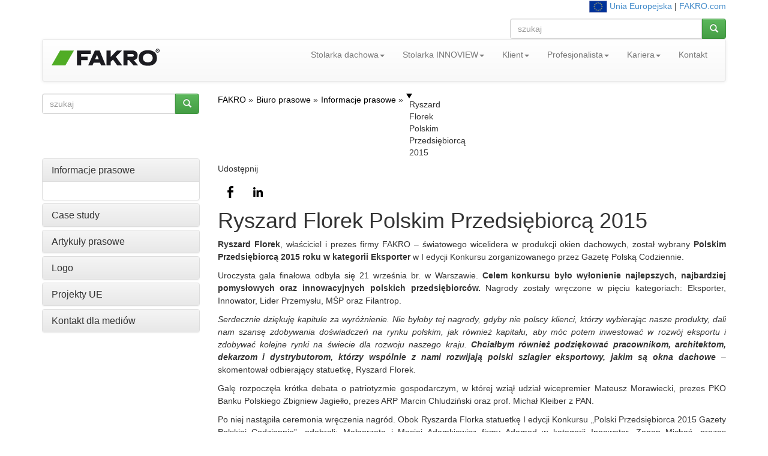

--- FILE ---
content_type: text/html; charset=UTF-8
request_url: https://www.fakro.pl/biuro-prasowe/informacje-prasowe/ryszard-florek-polskim-przedsiebiorca-2015/
body_size: 9726
content:
<!DOCTYPE html> <!--[if lt IE 7]> <html class="no-js lt-ie9 lt-ie8 lt-ie7"> <![endif]--> <!--[if IE 7]> <html class="no-js lt-ie9 lt-ie8"> <![endif]--> <!--[if IE 8]> <html class="no-js lt-ie9"> <![endif]--> <!--[if gt IE 8]><!--> <html class="no-js"> <!--<![endif]--> <html lang="pl-PL"> <head> <title>Ryszard Florek Polskim Przedsiębiorcą 2015 - FAKRO</title> <meta http-equiv="X-UA-Compatible" content="IE=edge,chrome=1"> <meta charset="utf-8"> <script src="//ajax.googleapis.com/ajax/libs/jquery/1.10.2/jquery.min.js" type="text/javascript"></script> <script src="//ajax.googleapis.com/ajax/libs/jqueryui/1.10.3/jquery-ui.min.js" type="text/javascript"></script> <script type="text/javascript">var noConflictParam=true;var noConflictPath='../../../images/template';</script> <script type="text/javascript" src="../../.././jquery-noconflict.js"></script> <script type="text/javascript" src="../../../images/template/widgets/breadcrumbs/breadcrumbs.js"></script> <script type="text/javascript" src="../../../images/template/widgets/common/fancybox2/jquery.fancybox.pack.js"></script> <script type="text/javascript" src="../../../images/template/widgets/gallery2/gallery2.js"></script> <link href="../../../images/template/widgets/article/article.css" type="text/css" rel="stylesheet"/> <link href="../../../images/template/widgets/breadcrumbs/breadcrumbs.css" type="text/css" rel="stylesheet"/> <link href="../../../images/template/widgets/share/share.css" type="text/css" rel="stylesheet"/> <link href="../../../images/template/widgets/common/fancybox2/jquery.fancybox.css" type="text/css" rel="stylesheet"/> <link href="../../../images/template/widgets/gallery2/gallery2.css" type="text/css" rel="stylesheet"/> <meta property="og:type" content="article" /> <meta property="og:title" content="Ryszard Florek Polskim Przedsiębiorcą 2015 - FAKRO"/> <meta property="og:site_name" content="https://www.fakro.pl" /> <meta property="og:description" content="Ryszard Florek, właściciel i prezes firmy FAKRO – światowego wicelidera w produkcji okien dachowych, został wybrany Polskim Przedsiębiorcą 2015 roku w kategorii Eksporter w I edycji Konkursu zorganizowanego przez Gazetę Polską Codziennie." /> <meta property="og:image" content="../../../images/widgets/article/gfx/icon/COMMON/fakro/press/releases2016/10_03_przedsiebiorca_roku_02.jpg" /> <meta name="Robots" content="all" /> <meta name="generator" content="WebKameleon" /> <meta name="webkameleonId" content="server=3; page=557; ver=1; lang=pl; ftp=22-10-2025 15:23" /> <meta name="description" content="Ryszard Florek, właściciel i prezes firmy FAKRO – światowego wicelidera w produkcji okien dachowych, został wybrany Polskim Przedsiębiorcą 2015 roku w kategorii Eksporter w I edycji Konkursu zorganizowanego przez Gazetę Polską Codziennie." /> <meta name="keywords" content="nagroda fakro, ryszard florek, przedsiębiorca roku, prezes fakro" /> <link rel="alternate" href="https://www.fakro.pl/" hreflang="pl"> <meta name="viewport" content="width=device-width"> <link rel="stylesheet" href="../../.././css/bootstrap.min.css"> <link href='https://fonts.googleapis.com/css?family=Dosis:200,300,400,500,600,700,800&subset=latin,latin-ext' rel='stylesheet' type='text/css'> <style> body { padding-top: 0px; padding-bottom: 0px; } </style> <link rel="stylesheet" href="../../.././css/jquery.realperson.css"> <link rel="stylesheet" href="../../.././css/jquery.fancybox.css"> <link rel="stylesheet" href="../../.././css/bootstrap-theme.min.css"> <link rel="stylesheet" href="../../.././css/docs.min.css"> <link rel="stylesheet" href="../../.././js/imagesCompare/images-compare.css"> <link rel="stylesheet" href="../../.././css/main.css?1763114823"> <script src="../../.././js/vendor/modernizr-2.6.2-respond-1.1.0.min.js"></script> <link rel="stylesheet" href="//ajax.googleapis.com/ajax/libs/jqueryui/1.10.1/themes/smoothness/jquery-ui.css"> <link rel="stylesheet" href="../../.././css/google-custom.css"> <script src="//ajax.googleapis.com/ajax/libs/jquery/1.10.1/jquery.min.js"></script> <script src="//ajax.googleapis.com/ajax/libs/jqueryui/1.10.1/jquery-ui.min.js"></script> <script>window.jQuery||document.write('<script src="../../.././js/vendor/jquery-1.10.1.min.js"><\/script>')</script> <script src="../../.././js/vendor/bootstrap.min.js"></script> <link rel="stylesheet" type="text/css" href="//cdn.jsdelivr.net/npm/slick-carousel@1.8.1/slick/slick.css"/> <link rel="stylesheet" type="text/css" href="//cdn.jsdelivr.net/npm/slick-carousel@1.8.1/slick/slick-theme.css"/> <script type="text/javascript" src="//cdn.jsdelivr.net/npm/slick-carousel@1.8.1/slick/slick.min.js"></script> <script src="../../.././js/jquery.cookie.js"></script> <script src="../../.././js/base64.js"></script> <script src="../../.././js/jquery.flexisel.js?1763114823"></script> <script src="../../.././js/jquery.maskedinput.min.js"></script> <script src="../../.././js/jquery.validate.min.js"></script> <script src="../../.././js/jquery.fancybox.pack.js"></script> <script src="../../.././js/jquery.fancybox-media.js"></script> <script src="../../.././js/jquery.opTooltip.1.4.js"></script> <script src="../../.././js/jquery.realperson.min.js"></script> <script src="../../.././js/jquery.placeholder.min.js"></script> <script src="../../.././js/bootbox.min.js"></script> <script src="../../.././js/imagesCompare/hammer.min.js"></script> <script src="../../.././js/imagesCompare/jquery.images-compare.js"></script> <script src="../../.././js/main.js?1763114823"></script> <script src="../../.././js/panorama3d/three.min.js"></script> <script src="../../.././js/panorama3d/panorama3d.js"></script> <meta property="og:type" content="article" /> <meta property="og:title" content="Ryszard Florek Polskim Przedsiębiorcą 2015 - FAKRO"/> <meta property="og:site_name" content="https://www.fakro.pl" /> <meta property="og:description" content="Ryszard Florek, właściciel i prezes firmy FAKRO – światowego wicelidera w produkcji okien dachowych, został wybrany Polskim Przedsiębiorcą 2015 roku w kategorii Eksporter w I edycji Konkursu zorganizowanego przez Gazetę Polską Codziennie." /> <meta property="og:image" content="../../../images/widgets/article/gfx/icon/COMMON/fakro/press/releases2016/10_03_przedsiebiorca_roku_02.jpg" /> </head> <body> <script type="text/javascript">window.dataLayer=window.dataLayer||[];function gtag(){dataLayer.push(arguments);}
gtag("consent","default",{ad_storage:"denied",ad_user_data:"denied",ad_personalization:"denied",analytics_storage:"denied",functionality_storage:"denied",personalization_storage:"denied",security_storage:"granted",wait_for_update:1000,});gtag("set","ads_data_redaction",true);gtag("set","url_passthrough",true);</script> <script id="cookieyes" type="text/javascript" src="https://cdn-cookieyes.com/client_data/176fd49cd3e4ae61821ab2f4/script.js"></script> <script type="text/javascript">(function(w,d,s,l,i){w[l]=w[l]||[];w[l].push({'gtm.start':new Date().getTime(),event:'gtm.js'});var f=d.getElementsByTagName(s)[0],j=d.createElement(s),dl=l!='dataLayer'?'&l='+l:'';j.async=true;j.src='https://www.googletagmanager.com/gtm.js?id='+i+dl;f.parentNode.insertBefore(j,f);})(window,document,'script','dataLayer','GTM-N9Z66VM');</script> <noscript><iframe src="https://www.googletagmanager.com/ns.html?id=GTM-N9Z66VM" height="0" width="0" style="display:none;visibility:hidden"></iframe></noscript> <!--[if lt IE 8]> <p class="chromeframe">Twoja przeglądarka jest <strong>nieaktualna</strong>. <a href="http://browsehappy.com/">Prosimy o zaktualizowanie przeglądarki</a>.</p> <![endif]--> <div class="container header"> <div class="row hidden-xs"> <div class="col-md-4"> </div> <div class="col-md-4"> </div> <div class="col-md-4 "> <div  class="kmw_article"> <div class="kmw_article_content"> <div class="kmw_article_text"><p style="text-align: right;"><a href="../../projekty-ue/"><img alt="Ryszard Florek Polskim Przedsiębiorcą 2015 - FAKRO" height="20" src="../../../images/homepage/ue-flag.png" width="30" /></a>&nbsp;<a href="../../projekty-ue/">Unia Europejska</a> | <a href="https://www.fakro.com/" rel="noopener noreferrer" target="_blank">FAKRO.com</a></p></div> </div> </div> <div class="kmw_article"> <div class="kmw_article_content"> <div class="kmw_article_text">
<form role="form" action="../../../wyniki-wyszukiwania/" autocomplete="off">
  <div class="row fk-homepage-search-form">
    <div class="col-md-12">
      <div class="input-group">
        <input type="text" name="query" value="" placeholder="szukaj" class="form-control">
        <span class="input-group-btn">
          <button class="btn btn-success" type="submit"><span class="glyphicon glyphicon-search"></span></button>
        </span>
      </div>
    </div>
  </div>
</form>
</div> </div> </div> </div> </div> <nav class="navbar navbar-default" role="navigation"> <div class="navbar-header"> <button type="button" class="navbar-toggle" data-toggle="collapse" data-target="#bs-example-navbar-collapse-1"> <span class="icon-bar"></span> <span class="icon-bar"></span> <span class="icon-bar"></span> </button> <div class="navbar-brand"><div  class="kmw_article"> <div class="kmw_article_content"> <div class="kmw_article_text"><p><a href="../../../"><img alt="Ryszard Florek Polskim Przedsiębiorcą 2015 - FAKRO" src="../../../images/COMMON/layout/logo_fakro.png" /></a></p></div> </div> </div></div> </div> <div class="collapse navbar-collapse" id="bs-example-navbar-collapse-1"> <ul class="nav navbar-nav navbar-right "> <li class="dropdown"><a href="../../../okna-dachowe/" class="dropdown-toggle " data-toggle="dropdown" >Stolarka dachowa<b class="caret"></b></a> <ul class="dropdown-menu"> <li><a href="../../../greenview/" >GREENVIEW</a> </li> <li><a href="../../../okna-dachowe/" >Okna dachowe</a> </li> <li><a href="../../../oddymianie/" >Oddymianie</a> </li> <li><a href="../../../okna-do-dachow-plaskich/" >Okna do dachów płaskich</a> </li> <li><a href="../../../schody-strychowe/" >Schody strychowe</a> </li> <li><a href="../../../smarthome/" >Smart Home</a> </li> <li><a href="../../../akcesoria-dachowe/wylazy/" >Wyłazy dachowe</a> </li> <li><a href="../../../akcesoria-dachowe/swietliki-rurowe/" >Świetliki rurowe</a> </li> <li><a href="../../../akcesoria-dachowe/folie-i-membrany/" >Folie i membrany</a> </li> </ul> </li> <li class="dropdown"><a href="../../../innoview/" class="dropdown-toggle " data-toggle="dropdown" >Stolarka INNOVIEW<b class="caret"></b></a> <ul class="dropdown-menu"> <li><a href="../../../innoview/okna-pionowe/" >Okna drewniano-aluminiowe</a> </li> <li><a href="../../../innoview/drewniane-okna-pionowe/" >Okna drewniane</a> </li> <li><a href="../../../innoview/markizy-do-okien-pionowych/" >Markizy pionowe</a> </li> <li><a href="../../../innoview/rolety-do-okien-pionowych/" >Rolety wewnętrzne</a> </li> <li><a href="../../../innoview/bramy-garazowe/" >Bramy garażowe</a> </li> <li><a href="../../../innoview/drzwi-wejsciowe/" >Drzwi wejściowe</a> </li> <li><a href="../../../innoview/drzwi-aluminiowe-boczne/" >Drzwi aluminiowe boczne</a> </li> </ul> </li> <li class="dropdown"><a href="../../../klient/" class="dropdown-toggle " data-toggle="dropdown" >Klient<b class="caret"></b></a> <ul class="dropdown-menu"> <li><a href="../../../dystrybucja/gdzie-kupic/stolarka-dachowa/" >Gdzie kupić?</a> </li> <li><a href="../../../znajdz-fachowca/" >Znajdź Fachowca</a> </li> <li><a href="../../../foldery/" >Foldery</a> </li> <li><a href="https://www.fakro.com/ce-declarations/search/"  target="_blank">Deklaracje właściwości użytkowych</a> </li> <li><a href="../../../artykuly/" >Porady</a> </li> <li><a href="../../../serwis/" >Serwis</a> </li> <li><a href="../../../promocje/" >Promocje</a> </li> <li><a href="../../../wymiana-okien-dachowych/" >Wymiana okien dachowych</a> </li> <li><a href="../../../czyste-powietrze/" >Program Czyste Powietrze</a> </li> <li><a href="../../case-studies/" >Obiekty referencyjne</a> </li> <li><a href="../../../informacje-o-firmie/wirtualny-showroom/" >Wirtualny SHOWROOM</a> </li> </ul> </li> <li class="dropdown"><a href="../../../profesjonalisci/" class="dropdown-toggle " data-toggle="dropdown" >Profesjonalista<b class="caret"></b></a> <ul class="dropdown-menu"> <li><a href="../../../architekci/" >Architekci</a> </li> <li><a href="../../../dekarze/" >Dekarze</a> </li> <li><a href="../../../dystrybutorzy/" >Dystrybutorzy</a> </li> <li><a href="../../../konferencje-szkoleniowe/" >Konferencje szkoleniowe</a> </li> </ul> </li> <li class="dropdown"><a href="../../../poznaj-nas/" class="dropdown-toggle " data-toggle="dropdown" >Kariera<b class="caret"></b></a> <ul class="dropdown-menu"> <li><a href="../../../poznaj-nas/" >Poznaj nas</a> </li> <li><a href="../../../proces-rekrutacji/" >Proces rekrutacji</a> </li> <li><a href="../../../oferty-pracy/nowy-sacz/" >Oferty pracy</a> </li> <li><a href="../../../aplikacja-spontaniczna/" >Aplikacja spontaniczna</a> </li> <li><a href="../../../kariera/oferty-pracy/centrum-uslug-montazowych/" >Centrum Usług Montażowych</a> </li> <li><a href="../../../praktyki/" >Strefa ucznia i studenta</a> </li> </ul> </li> <li class=" "> <a class="" href="../../../kontakt/" > Kontakt </a> </li> </ul> <div style="clear: both;"></div> </div> </nav> </div> <div class="container"> <div class="row"> <div class="col-md-3"> <div class="kmw_article"> <div class="kmw_article_content"> <div class="kmw_article_text">
<form role="form" action="../../../wyniki-wyszukiwania/" autocomplete="off">
  <div class="row fk-homepage-search-form">
    <div class="col-md-12">
      <div class="input-group">
        <input type="text" name="query" value="" placeholder="szukaj" class="form-control">
        <span class="input-group-btn">
          <button class="btn btn-success" type="submit"><span class="glyphicon glyphicon-search"></span></button>
        </span>
      </div>
    </div>
  </div>
</form>
</div> </div> </div> </div> <div class="col-md-9 hidden-xs fk-breadcrumps"> <div class="breadcrumbs"> <ul itemscope itemtype="http://schema.org/BreadcrumbList"> <li itemprop="itemListElement" itemscope itemtype="http://schema.org/ListItem"> <a href="/" itemprop="item"> <span itemprop="name">FAKRO</span> </a> <meta itemprop="position" content="1"/> </li> <li itemprop="itemListElement" itemscope itemtype="http://schema.org/ListItem"> <a href="../../" itemprop="item"> <span itemprop="name">Biuro prasowe</span> </a> <meta itemprop="position" content="2"/> </li> <li itemprop="itemListElement" itemscope itemtype="http://schema.org/ListItem"> <a href="../" itemprop="item"> <span itemprop="name">Informacje prasowe</span> </a> <meta itemprop="position" content="3"/> </li> <li itemprop="itemListElement" itemscope itemtype="http://schema.org/ListItem"> <span itemprop="name">Ryszard Florek Polskim Przedsiębiorcą 2015</span> <meta itemprop="position" content="4"/> </li> </ul> <div class="clear"></div> </div> </div> </div> <div class="row"> <div class="col-md-3 fk-left-menu"> <div class="panel-group" id="accordion"> <div class="panel panel-default"> <div class="panel-heading active"> <h4 class="panel-title" data-toggle="collapse" data-parent="#accordion" data-target="#collapse1"> <a href="../"> Informacje prasowe </a> </h4> </div> <div id="collapse1" class="panel-collapse collapse in"> <div class="panel-body"> </div> </div> </div> <div class="panel panel-default"> <div class="panel-heading "> <h4 class="panel-title" data-toggle="collapse" data-parent="#accordion" data-target="#collapse2"> <a href="../../case-studies/"> Case study </a> </h4> </div> <div id="collapse2" class="panel-collapse collapse "> <div class="panel-body"> </div> </div> </div> <div class="panel panel-default"> <div class="panel-heading "> <h4 class="panel-title" data-toggle="collapse" data-parent="#accordion" data-target="#collapse3"> <a href="../../artykuly-prasowe/"> Artykuły prasowe </a> </h4> </div> <div id="collapse3" class="panel-collapse collapse "> <div class="panel-body"> </div> </div> </div> <div class="panel panel-default"> <div class="panel-heading "> <h4 class="panel-title" data-toggle="collapse" data-parent="#accordion" data-target="#collapse4"> <a href="../../logo/"> Logo </a> </h4> </div> <div id="collapse4" class="panel-collapse collapse "> <div class="panel-body"> </div> </div> </div> <div class="panel panel-default"> <div class="panel-heading "> <h4 class="panel-title" data-toggle="collapse" data-parent="#accordion" data-target="#collapse5"> <a href="../../projekty-ue/"> Projekty UE </a> </h4> </div> <div id="collapse5" class="panel-collapse collapse "> <div class="panel-body"> </div> </div> </div> <div class="panel panel-default"> <div class="panel-heading "> <h4 class="panel-title" data-toggle="collapse" data-parent="#accordion" data-target="#collapse6"> <a href="../../kontakt/"> Kontakt dla mediów </a> </h4> </div> <div id="collapse6" class="panel-collapse collapse "> <div class="panel-body"> </div> </div> </div> </div> </div> <div class="col-md-9 fk-menu-products"> <div class="fk-share"> <h5>Udostępnij</h5> <ul class="kmw_share wb"> <li class="wb_facebook"><a href="javascript:void(0)" onclick="return wkw_share('https://www.facebook.com/sharer/sharer.php?u=https%3A%2F%2Fwww.fakro.pl%2Fbiuro-prasowe%2Finformacje-prasowe%2Fryszard-florek-polskim-przedsiebiorca-2015%2Findex.php&t=')" rel="noopener noreferrer" target="blank" title="Facebook">Facebook</a></li> <li class="wb_linkedin"><a href="javascript:void(0)" onclick="return wkw_share('http://www.linkedin.com/shareArticle?mini=true&url=https%3A%2F%2Fwww.fakro.pl%2Fbiuro-prasowe%2Finformacje-prasowe%2Fryszard-florek-polskim-przedsiebiorca-2015%2Findex.php&title=&summary=&source=https%3A%2F%2Fwww.fakro.pl%2Fbiuro-prasowe%2Finformacje-prasowe%2Fryszard-florek-polskim-przedsiebiorca-2015%2Findex.php')" rel="noopener noreferrer" target="blank" title="LinkedIn">LinkedIn</a></li> </ul> <script type="text/javascript">function wkw_share(url){window.open(url,"","width=520, height=300, toolbar=no, scrollbars=no, resizable=yes");return false;}</script> </div> <a name="Ryszard Florek Polskim Przedsiębiorcą 2015"></a> <div  class="kmw_article"> <div class="kmw_article_content"> <h1>Ryszard Florek Polskim Przedsiębiorcą 2015</h1> <div class="kmw_article_text"><p align="JUSTIFY"><strong>Ryszard Florek</strong>, właściciel i prezes firmy FAKRO &ndash; światowego wicelidera w produkcji okien dachowych, został wybrany <strong>Polskim Przedsiębiorcą 2015 roku w kategorii Eksporter</strong> w I edycji Konkursu zorganizowanego przez Gazetę Polską Codziennie.</p> <p style="text-align: justify;">Uroczysta gala finałowa odbyła się 21 września br. w Warszawie. <strong>Celem konkursu było wyłonienie&nbsp;najlepszych, najbardziej pomysłowych oraz innowacyjnych polskich przedsiębiorc&oacute;w. </strong>Nagrody zostały wręczone w pięciu kategoriach: Eksporter, Innowator, Lider Przemysłu, MŚP oraz Filantrop.</p> <p align="JUSTIFY"><em>Serdecznie dziękuję kapitule za wyr&oacute;żnienie. Nie byłoby tej nagrody, gdyby nie polscy klienci, kt&oacute;rzy wybierając nasze produkty, dali nam szansę zdobywania doświadczeń na rynku polskim, jak r&oacute;wnież kapitału, aby m&oacute;c potem inwestować w rozw&oacute;j eksportu i zdobywać kolejne rynki na świecie dla rozwoju naszego kraju. </em><em><strong>Chciałbym r&oacute;wnież podziękować pracownikom, architektom, dekarzom&nbsp;i dystrybutorom, kt&oacute;rzy wsp&oacute;lnie z nami rozwijają polski szlagier eksportowy, jakim są okna dachowe</strong></em> &ndash; skomentował odbierający statuetkę, Ryszard Florek.</p> <p align="JUSTIFY">Galę rozpoczęła kr&oacute;tka debata o patriotyzmie gospodarczym, w kt&oacute;rej wziął udział wicepremier Mateusz Morawiecki, prezes PKO Banku Polskiego Zbigniew Jagiełło, prezes ARP Marcin Chludziński oraz prof. Michał Kleiber z PAN.</p> <p align="JUSTIFY">Po niej nastąpiła ceremonia wręczenia nagr&oacute;d. Obok Ryszarda Florka statuetkę I edycji Konkursu &bdquo;Polski Przedsiębiorca 2015 Gazety Polskiej Codziennie&rdquo;, odebrali: Małgorzata i Maciej Adamkiewicz firmy Adamed w kategorii Innowator, Zenon Michaś, prezes Sp&oacute;łdzielni Mleczarskiej Mazur w kategorii Lider Przemysłu, Paweł Szopa i Jakub Iwański, tw&oacute;rcy Red is Bed. Tytuł Filantropa otrzymał Władysław Grochowski, prezes Arche.</p> <p align="JUSTIFY"><em>Przyznana nagroda sprawia mi dużą radość lecz większą satysfakcję, motywację i optymizm sprawiłaby mi świadomość, że w budowanie silnej pozycji polskich firm globalnych na świecie, włączą r&oacute;wno się wszystkie grupy społeczne, w tym r&oacute;wnież politycy i urzędnicy. To oni przecież tworzą przestrzeń i warunki by wyzwolić potencjał, jaki tkwi w polskich firmach oraz mają wpływ na tworzenie warunk&oacute;w r&oacute;wnych szans konkurowania na arenie międzynarodowej. </em><em><strong>Jeśli będziemy mieli w kraju więcej polskich firm, kt&oacute;re będą w stanie konkurować z zagranicznymi korporacjami to będziemy mogli podnosić poziom życia i zamożności w naszym kraju</strong></em> &ndash; podsumował Ryszard Florek. &nbsp;</p></div> </div> </div> <div id="gallery92730" class="gallery2 row"> <div class="col-md-3 col-sm-4"><a class="fancybox92730 gallery-tooltip" data-fancybox-href="../../../images/COMMON/fakro/press/releases2016/10_03_przedsiebiorca_roku_03.jpg" rel="gallery92730" > <img src="../../../images/widgets/gallery2/gfx/icon/COMMON/fakro/press/releases2016/10_03_przedsiebiorca_roku_03.jpg" /></a></div> <div class="col-md-3 col-sm-4"><a class="fancybox92730 gallery-tooltip" data-fancybox-href="../../../images/COMMON/fakro/press/releases2016/10_03_przedsiebiorca_roku_02.jpg" rel="gallery92730" > <img src="../../../images/widgets/gallery2/gfx/icon/COMMON/fakro/press/releases2016/10_03_przedsiebiorca_roku_02.jpg" /></a></div> <div class="col-md-3 col-sm-4"><a class="fancybox92730 gallery-tooltip" data-fancybox-href="../../../images/COMMON/fakro/press/releases2016/10_03_przedsiebiorca_roku_01.jpg" rel="gallery92730" > <img src="../../../images/widgets/gallery2/gfx/icon/COMMON/fakro/press/releases2016/10_03_przedsiebiorca_roku_01.jpg" /></a></div> </div> <div class="clearfix"></div> <script type="text/javascript">var kmw_Galery2Array;if(typeof(kmw_Galery2Array)=='undefined')kmw_Galery2Array=[];jQueryKam(function($){$(".fancybox92730").fancybox({openEffect:'fade',closeEffect:'fade',openSpeed:'normal',closeSpeed:'normal'});});</script> </div> </div> <div class="row"><div class="col-md-12"></div></div> <div class="row hidden-xs hidden-sm"> <div class="col-md-3 fk-border-bottom"><hr></div> <div class="col-md-3 fk-border-bottom"><hr></div> <div class="col-md-3 fk-border-bottom"><hr></div> <div class="col-md-3 fk-border-bottom"><hr></div> </div> </div> <div class="footer fk-footer"> <div class="footer-content"> <div class="container"> <div class="row"> <div class="footer-col col-md-3 col-sm-6"> <div class="footer-col-inner"> <div class="fk-article-footer"> <div class="kmw_article_content"> <h3 class="title">POZNAJ FAKRO</h3> <div class="kmw_article_text"></div> <ul class="link"> <li><a href="../../../informacje-o-firmie/"  > O nas</a></li> <li><a href="../../../informacje-o-firmie/wirtualny-showroom/"  > Wirtualny SHOWROOM</a></li> <li><a href="../"  > Biuro prasowe</a></li> <li><a href="../../../informacje-o-firmie/zrownowazony-rozwoj/spoleczna-odpowiedzialnosc-biznesu/fakro-z-reprezentacja-polski/"  > FAKRO z Reprezentacją Polski</a></li> <li><a href="../../../informacje-o-firmie/zrownowazony-rozwoj/spoleczna-odpowiedzialnosc-biznesu/okno-otwarte-na-sztuke/"  > FAKRO - okno otwarte na sztukę</a></li> <li><a href="../../logo/"  > Logo</a></li> <li><a href="../../../oferty-pracy/nowy-sacz/"  > Kariera</a></li> <li><a href="../../../informacje-o-firmie/partnerzy/"  > Partnerzy</a></li> <li><a href="../../../informacje-o-firmie/polityka-cookie/"  > Polityka cookie</a></li> <li><a href="../../../gdpr/"  > Polityka ochrony danych</a></li> <li><a href="https://fakrofairplay.vco.ey.com/"  target="_blank"> FAKRO Fair Play</a></li> <li><a href="../../../att/LOCAL/catalogs/company/kodeks-etyki-fakro.pdf"  > Kodeks etyki FAKRO</a></li> </ul> </div> </div> <div style="clear: both;"></div> </div> </div> <div class="footer-col col-md-3 col-sm-6"> <div class="footer-col-inner"> <div class="fk-article-footer"> <div class="kmw_article_content"> <h3 class="title">PROFESJONALISTA FAKRO</h3> <div class="kmw_article_text"></div> <ul class="link"> <li><a href="../../../architekci/kontakt-dla-architektow/"  > Kontakt dla Architektów</a></li> <li><a href="../../../architekci/certyfikaty-i-deklaracje/"  > Certyfikaty i Deklaracje</a></li> <li><a href="../../../architekci/biblioteki/"  > Biblioteki CAD</a></li> <li><a href="../../../dekarze/instrukcje-montazu/"  > Instrukcje montażu</a></li> <li><a href="../../../serwis/instrukcje-uzytkowania/"  > Instrukcja użytkowania</a></li> <li><a href="../../../smarthome/filmowe-instrukcje-programowania/"  > Filmowe instrukcje programowania</a></li> <li><a href="../../../dekarze/filmowe-instrukcje-montazu/"  > Filmy montażowe</a></li> </ul> </div> </div> <div style="clear: both;"></div> </div> </div> <div class="footer-col col-md-3 col-sm-6"> <div class="footer-col-inner"> <div class="fk-article-footer"> <div class="kmw_article_content"> <h3 class="title">ZAPRASZAMY DO</h3> <div class="kmw_article_text"><p><img alt="ZAPRASZAMY DO" src="../../../images/COMMON/layout/ico_efakro.png" />&nbsp;<a href="https://b2b.efakro.fakro.pl/" rel="noopener noreferrer" target="_blank">eFAKRO</a></p> <p><img alt="ZAPRASZAMY DO" src="../../../images/COMMON/layout/ico_sklep.png" />&nbsp;<a href="https://sklep.fakro.pl" rel="noopener noreferrer" target="_blank">Zakupy on-LINE</a></p> <p><img alt="ZAPRASZAMY DO" src="../../../images/COMMON/layout/ico_hotel.png" />&nbsp;<a href="http://www.hotel-activa.pl/" rel="noopener noreferrer" target="_blank">Hotel Activa***</a></p> <p><img alt="ZAPRASZAMY DO" src="../../../images/COMMON/layout/ico_motur.jpg" />&nbsp;<a href="https://moto.fakro.pl/" rel="noopener noreferrer" target="_blank">Moto FAKRO</a></p> <p><img alt="ZAPRASZAMY DO" src="../../../images/COMMON/layout/ico_fundacja_pomysl_o_przyszlosci.png" />&nbsp;<a href="https://www.pomysloprzyszlosci.org/" target="_blank">Fundacja Pomyśl o Przyszłości</a></p></div> </div> </div> <div style="clear: both;"></div> <div class="kmw_article"> <div class="kmw_article_content"> <div class="kmw_article_text"></div> </div> </div> </div> </div> <div class="footer-col col-md-3 col-sm-6"> <div class="footer-col-inner"> <div class="fk-article-footer"> <div class="kmw_article_content"> <h3 class="title">ODWIEDŹ NAS</h3> <div class="kmw_article_text"><table border="0" cellpadding="0" cellspacing="0" class="table" style="width: 100%;"> <tbody> <tr> <td align="left"> <p><a href="https://www.facebook.com/FAKROPolska" rel="noopener noreferrer" target="_blank"><img alt="Facebook" height="30" src="../../../images/COMMON/layout/ico_fb.png" width="30" /></a>&nbsp;<a href="https://www.youtube.com/c/fakrovideo" rel="noopener noreferrer" target="_blank"><img alt="YouTube" height="30" src="../../../images/COMMON/layout/ico_youtube.png" width="30" /></a><a href="https://instagram.com/fakropolska/" rel="noopener noreferrer" target="_blank">&nbsp;<img alt="ODWIEDŹ NAS" height="30" src="../../../images/COMMON/layout/ico_instargram.png" width="30" /></a> <a href="https://pl.linkedin.com/company/fakro" rel="noopener noreferrer"> <img alt="ODWIEDŹ NAS" height="30" src="../../../images/COMMON/layout/ico_linkedin.png" width="30" /> </a> <a href="https://www.tiktok.com/@fakropolska" rel="noopener noreferrer"> <img alt="ODWIEDŹ NAS" height="30" src="../../../images/COMMON/layout/ico_tik-tok.png" width="30" /> </a></p> </td> </tr> </tbody> </table></div> </div> </div> <div style="clear: both;"></div> </div> </div> </div> <div class="row"> <div class="footer-col col-md-3 col-md-offset-9"> <div  class="kmw_article"> <div class="kmw_article_content"> <div class="kmw_article_text"><span class="copyright"><a href="../../../mapa-strony/">Mapa strony</a></span> <p><span class="copyright">Copyright &copy; 2024&nbsp;FAKRO. All rights reserved.</span></p></div> </div> </div> </div> </div> </div> </div><!-- /footer-content --> </div> </body> </html> <script id="f5_cspm">(function(){var f5_cspm={f5_p:'AINHNEBAGLHACBGLNOHAHHFLOHCGLDOJNLDPFOJOKGKDAFGOEGNLLFMKHNHPHHKAJDEBIELPAAAMHOIIACNAJGGKAADDLBNPNFMOGJELKFOLKEBOOCJGNEMAEAPLHKON',setCharAt:function(str,index,chr){if(index>str.length-1)return str;return str.substr(0,index)+chr+str.substr(index+1);},get_byte:function(str,i){var s=(i/16)|0;i=(i&15);s=s*32;return((str.charCodeAt(i+16+s)-65)<<4)|(str.charCodeAt(i+s)-65);},set_byte:function(str,i,b){var s=(i/16)|0;i=(i&15);s=s*32;str=f5_cspm.setCharAt(str,(i+16+s),String.fromCharCode((b>>4)+65));str=f5_cspm.setCharAt(str,(i+s),String.fromCharCode((b&15)+65));return str;},set_latency:function(str,latency){latency=latency&0xffff;str=f5_cspm.set_byte(str,40,(latency>>8));str=f5_cspm.set_byte(str,41,(latency&0xff));str=f5_cspm.set_byte(str,35,2);return str;},wait_perf_data:function(){try{var wp=window.performance.timing;if(wp.loadEventEnd>0){var res=wp.loadEventEnd-wp.navigationStart;if(res<60001){var cookie_val=f5_cspm.set_latency(f5_cspm.f5_p,res);window.document.cookie='f5avr0217778346aaaaaaaaaaaaaaaa_cspm_='+encodeURIComponent(cookie_val)+';path=/;'+'';}
return;}}
catch(err){return;}
setTimeout(f5_cspm.wait_perf_data,100);return;},go:function(){var chunk=window.document.cookie.split(/\s*;\s*/);for(var i=0;i<chunk.length;++i){var pair=chunk[i].split(/\s*=\s*/);if(pair[0]=='f5_cspm'&&pair[1]=='1234')
{var d=new Date();d.setTime(d.getTime()-1000);window.document.cookie='f5_cspm=;expires='+d.toUTCString()+';path=/;'+';';setTimeout(f5_cspm.wait_perf_data,100);}}}}
f5_cspm.go();}());</script>

--- FILE ---
content_type: text/css
request_url: https://www.fakro.pl/images/template/widgets/breadcrumbs/breadcrumbs.css
body_size: 1075
content:
.breadcrumbs {
    min-height : 16px;
}

.breadcrumbs > ul {

}

.breadcrumbs ul {
    margin: 0;
    padding: 0;
    list-style : none;
}

.breadcrumbs > ul a {
    color : #000;
}

.breadcrumbs > ul > li {
    float    : left;
    position : relative;
}

.breadcrumbs > ul > li > span {
    cursor       : pointer;
    display      : inline-block;

    width        : 0px;
    height       : 0px;
    border-style : solid;
    border-width : 8px 5px 0 5px;
    border-color : #000 transparent transparent transparent;
}

.breadcrumbs > ul > li > a:hover {
    text-decoration : underline;
}

.breadcrumbs > ul > li:not(:first-child) {
    margin-left : 5px;
}

.breadcrumbs > ul > li:not(:last-child):after {
    content : "\00BB";
}

.breadcrumbs > ul > li > ul {
    display     : none;
    position    : absolute;
    border      : 1px solid #eee;
    border-top  : 0;
    margin-left : -11px;
    white-space : nowrap;
    background-color: #fff;
    margin-top: 4px;
}

.breadcrumbs > ul > li > ul > li {
    border-left : 5px solid transparent;
    padding     : 5px;
    min-width   : 120px;
}

.breadcrumbs > ul > li > ul > li.active {
    border-left : 5px solid #dd4b39;
}

.breadcrumbs > ul > li > ul > li:hover {
    background-color : #eee;
}

.breadcrumbs > ul > li > ul > li a {
    font-size: 90%;
}

.breadcrumbs > .clear {
    width: 0px;
    height: 0px;
    float: none;
    clear: both;
    margin: 0px;
    padding: 0px;
    height: 0px;
    font-size: 0px;
    line-height: 0px;    
}


--- FILE ---
content_type: text/css
request_url: https://www.fakro.pl/images/template/widgets/share/share.css
body_size: 1783
content:
#share_form .edit_box ul {
    list-style : none;
    width      : 250px;
    float      : left;
    padding: 0;
    margin: 0;
}

#share_form .edit_box ul li {
    float : left;
    width : 100%;
    padding: 3px 0;
}


#share_form .display_options label:after {
    content : "";
    display: block;
}

.kmw_share {
    margin: 2px;
    padding: 0px;
}


.kmw_share li {
    display: inline-block;
    list-style: none;
}

.kmw_share li a {
    display: inline-block;
    background: url('sprite.png') no-repeat
}

/* IKONY */
ul.kmw_share {
    padding-left: 0px !important;
    margin-left:0px !important;
}

ul.kmw_share li a {
    background-image: url('share.png');
    background-repeat: no-repeat;
    display: inline-block;
    width: 42px;
    height: 42px;
    text-indent: 9999px;
    font-size: 0px !important;
    overflow: hidden;
    -webkit-transition: all 0.5s ease; 
    -moz-transition: all 0.5s ease; 
    -o-transition: all 0.5s ease; 
    transition: all 0.5s ease;
}

ul.kmw_share li a:hover {
    opacity: 0.7;
    filter: alpha(opacity=70); /* For IE8 and earlier */
}

li.default_facebook a { background-position: 0 0; width: 42px; height: 42px; } 
li.bw_facebook a { background-position: -92px 0; width: 42px; height: 42px; } 
li.wb_facebook a { background-position: -184px 0; width: 42px; height: 42px; } 
li.w_facebook a{ background-position: -276px 0; width: 42px; height: 42px; } 
li.b_facebook a{ background-position: -368px 0; width: 42px; height: 42px; } 
li.default_twitter a{ background-position: -460px 0; width: 42px; height: 42px; } 
li.bw_twitter a{ background-position: -552px 0; width: 42px; height: 42px; } 
li.wb_twitter a{ background-position: -644px 0; width: 42px; height: 42px; } 
li.w_twitter a{ background-position: -736px 0; width: 42px; height: 42px; } 
li.b_twitter a{ background-position: -828px 0; width: 42px; height: 42px; } 
li.default_gplus a { background-position: -920px 0; width: 42px; height: 42px; } 
li.bw_gplus a { background-position: -1012px 0; width: 42px; height: 42px; } 
li.wb_gplus a{ background-position: -1104px 0; width: 42px; height: 42px; } 
li.w_gplus a{ background-position: -1196px 0; width: 42px; height: 42px; } 
li.b_gplus a{ background-position: -1288px 0; width: 42px; height: 42px; } 
li.default_tumblr a { background-position: -1380px 0; width: 42px; height: 42px; } 
li.bw_tumblr a { background-position: -1472px 0; width: 42px; height: 42px; } 
li.wb_tumblr a { background-position: -1564px 0; width: 42px; height: 42px; } 
li.w_tumblr a{ background-position: -1656px 0; width: 42px; height: 42px; } 
li.b_tumblr a{ background-position: -1748px 0; width: 42px; height: 42px; } 
li.default_pinterest a { background-position: -1840px 0; width: 42px; height: 42px; } 
li.bw_pinterest a{ background-position: -1932px 0; width: 42px; height: 42px; } 
li.wb_pinterest a{ background-position: 0 -92px; width: 42px; height: 42px; } 
li.w_pinterest a{ background-position: -92px -92px; width: 42px; height: 42px; } 
li.b_pinterest a{ background-position: -184px -92px; width: 42px; height: 42px; } 
li.default_getpocket a { background-position: -276px -92px; width: 42px; height: 42px; } 
li.bw_getpocket a{ background-position: -368px -92px; width: 42px; height: 42px; } 
li.wb_getpocket a{ background-position: -460px -92px; width: 42px; height: 42px; } 
li.w_getpocket a{ background-position: -552px -92px; width: 42px; height: 42px; } 
li.b_getpocket a{ background-position: -644px -92px; width: 42px; height: 42px; } 
li.default_reddit a { background-position: -736px -92px; width: 42px; height: 42px; } 
li.bw_reddit a{ background-position: -828px -92px; width: 42px; height: 42px; } 
li.wb_reddit a{ background-position: -920px -92px; width: 42px; height: 42px; } 
li.w_reddit a{ background-position: -1012px -92px; width: 42px; height: 42px; } 
li.b_reddit a{ background-position: -1104px -92px; width: 42px; height: 42px; } 
li.default_linkedin a { background-position: -1196px -92px; width: 42px; height: 42px; } 
li.bw_linkedin a { background-position: -1288px -92px; width: 42px; height: 42px; } 
li.wb_linkedin a{ background-position: -1380px -92px; width: 42px; height: 42px; } 
li.w_linkedin a{ background-position: -1472px -92px; width: 42px; height: 42px; } 
li.b_linkedin a{ background-position: -1564px -92px; width: 42px; height: 42px; } 
li.default_pinboard a { background-position: -1656px -92px; width: 42px; height: 42px; } 
li.bw_pinboard a{ background-position: -1748px -92px; width: 42px; height: 42px; } 
li.wb_pinboard a{ background-position: -1840px -92px; width: 42px; height: 42px; } 
li.w_pinboard a{ background-position: -1932px -92px; width: 42px; height: 42px; } 
li.b_pinboard a{ background-position: 0 -184px; width: 42px; height: 42px; } 
li.default_mail a { background-position: -92px -184px; width: 43px; height: 42px; } 
li.bw_mail a { background-position: -185px -184px; width: 43px; height: 42px; } 
li.wb_mail a{ background-position: -278px -184px; width: 43px; height: 42px; } 
li.w_mail a{ background-position: -371px -184px; width: 43px; height: 42px; } 
li.b_mail a{ background-position: -464px -184px; width: 43px; height: 42px; } 

/* EDITOR */
#share_form .edit_box ul li input {
    padding-left: 50px;
    height: 42px;
    float:left;
}

#share_form .edit_box ul li label {
    line-height: 49px;
}
#share_form .edit_box ul li input:before {
    content: '';
    display: inline-block;
    width:42px;
    height: 42px;
    background-image: url('share.png');
    background-repeat: no-repeat;
    margin-left:-50px;
}

#share_form .edit_box ul li input#share_input_facebook:before { background-position: 0 0; width: 42px; height: 42px; } 
#share_form .edit_box ul li input#share_input_twitter:before { background-position: -460px 0; width: 42px; height: 42px; }
#share_form .edit_box ul li input#share_input_gplus:before { background-position: -920px 0; width: 42px; height: 42px; }
#share_form .edit_box ul li input#share_input_tumblr:before { background-position: -1380px 0; width: 42px; height: 42px; }
#share_form .edit_box ul li input#share_input_pinterest:before { background-position: -1840px 0; width: 42px; height: 42px; }
#share_form .edit_box ul li input#share_input_getpocket:before { background-position: -276px -92px; width: 42px; height: 42px; }
#share_form .edit_box ul li input#share_input_reddit:before { background-position: -736px -92px; width: 42px; height: 42px; }
#share_form .edit_box ul li input#share_input_linkedin:before { background-position: -1196px -92px; width: 42px; height: 42px; }
#share_form .edit_box ul li input#share_input_pinboard:before { background-position: -1656px -92px; width: 42px; height: 42px; }
#share_form .edit_box ul li input#share_input_mail:before { background-position: -92px -184px; width: 43px; height: 42px; } 

--- FILE ---
content_type: text/css
request_url: https://www.fakro.pl/images/template/widgets/gallery2/gallery2.css
body_size: 1185
content:
/* CSS by Karol Huszal - 3.04.2015 */
.gallery2 {
	position: relative;
}

.gallery2 a {
	display: inline-block;
	border: 1px solid #dedede;
	text-align: center;
	width:100%;
	margin-bottom: 30px;
}

.gallery2 a img {
	width: auto;
	display: block;
	height: 160px;
	margin: 0 auto;
	margin-bottom: 0px !important;
	margin-top:0px;
	padding: 10px;
	cursor: pointer;
}

.gallery-tooltip + .tooltip > .tooltip-inner {background-color: #232323;}
.gallery-tooltip + .tooltip > .tooltip-arrow { border-bottom-color:#232323; }

@media (max-width:992px) {
	.gallery2 a img {
		height: 125px;
	}
}

@media (max-width:480px) {
	.gallery2 a img {
		height: 160px;
	}
	
	.gallery2 .col-md-3.col-sm-4 {
		padding-left: 0px;
		padding-right: 0px;
	}
}

--- FILE ---
content_type: application/javascript
request_url: https://www.fakro.pl/images/template/widgets/gallery2/gallery2.js
body_size: 668
content:
jQueryKam(function ($) {

  if(typeof(kmw_Galery2Array)=='undefined') kmw_Galery2Array=[];

  for (i=0;i<kmw_Galery2Array.length;i++) {
    $(".fancybox"+kmw_Galery2Array[i].sid).fancybox(kmw_Galery2Array[i]);	
  }

});

--- FILE ---
content_type: application/javascript
request_url: https://www.fakro.pl/jquery-noconflict.js
body_size: 1232
content:

        var jQueryKam = $.noConflict(noConflictParam);
            
        jQueryKam(function ($) {
            if ($("[fancybox]").length) {
                if (typeof $.fancybox == "undefined") {
                    $("<link />").attr({
                        "type" : "type/css",
                        "rel"  : "stylesheet",
                        "href" : noConflictPath+"/widgets/common/fancybox2/jquery.fancybox.css"
                    }).appendTo("head");
                    $.getScript(noConflictPath+"/widgets/common/fancybox2/jquery.fancybox.pack.js", function () {
                        $("[fancybox]").fancybox();
                    });
                } else {
                    $("[fancybox]").fancybox();
                }
            }
        });
      

--- FILE ---
content_type: application/javascript
request_url: https://www.fakro.pl/images/template/widgets/breadcrumbs/breadcrumbs.js
body_size: 662
content:
jQueryKam(function ($) {
    $(".breadcrumbs > ul > li > span").on("click", function (e) {
        var ul = $(this).next("ul").slideToggle();
        $(".breadcrumbs > ul > li > ul").not(ul).slideUp();
    });
});

--- FILE ---
content_type: application/javascript
request_url: https://www.fakro.pl/js/jquery.opTooltip.1.4.js
body_size: 4446
content:
/*
opTooltip jQuery Plugin ver. 1.4
12.04.2011

author: Pawel Ostolski/SQ9ATK
ostol(at)tlen.pl or other in future :-)

EXAMPLE:

jQuery('*[title]').opTooltip({
'css':{
'color':'black',
'background-color':'white'
},
'text':function(element){   //required
return jQuery(element).attr('title')
}
});
*/




$.fn.opTooltip = function(options) {



  var defaults = {};

  defaults.css = {

    'background-color':'#ffffff',
    'border':'1px solid #888888',
    'display':'none',
    //'white-space':'nowrap',
    //'width':'250px',
    'position':'absolute',
    'padding':'3px 5px 3px 5px',
    'z-index':'1000',
    //css 3
    'filter':'progid:DXImageTransform.Microsoft.Shadow(color=\'#777777\',direction=\'120\',strength=\'3\')',
    'opacity': '0.8',
    '-moz-box-shadow':'2px 2px 3px #666',
    '-webkit-box-shadow':'2px 2px 3px #666',
    'box-shadow':'2px 2px 3px #666',
    '-moz-border-radius':'4px',
    '-webkit-border-radius':'4px',
    'border-radius':'4px',
    'cursor':'pointer'
  };

  var opt = $.fn.opTooltip;

  if(typeof opt.tooltip == 'undefined'){
    opt.tooltip = new jQuery('<div id="opTooltip" >');
    $('body').append(opt.tooltip);
  }





  jQuery(this).bind('click', function(){
    opt.tooltip.hide();
  });



  jQuery(this)
  .hover(
    function() {
      if(options.event) return;
      opt.on(this, options);
    },
    function() {
      opt.off(this, options);
    }
  )
  .mousemove( function(e) {
    // jak sie tutaj przyblokuje to chmurka będzie statyczna
    opt.move(e);
  });//end opt.target



  opt.on = function(self,options){
    // zabezpieczenie gdy czasem do jednego elementu zapnie sie dwa razy
    if( jQuery('#opTooltip').html().length > 0) return false;

    opt.tooltip.css(defaults.css);

    if(options.css){
      opt.tooltip.css(options.css);
    }

    var content = options.text(self);

    if(content && content.length > 1 ){

      opt.tooltip
      .html( content )
      .show();

      if( $(self).attr('title') ){
        $(self)
        .data('title', $(self).attr('title')) //czyścimy title zeby sie chmurka systemowa nie pokazywała
        .attr('title', '');
      }
    }
  }



  opt.off = function(self,options){
    if( jQuery('#opTooltip').html() == '' ){
      return;
    }

    if( $(self).data('title') ){
      $(self)
      .attr('title', $(self).data('title'))// przywracamy atrybut title zeby było na czym pracowac przy następnym najechaniu myszką :-)
      .data('title','');
    }

    opt.tooltip
    .html('')
    .hide();
  }







  opt.move = function(event) {

    var viewport = opt.viewPort();

    //var left = event.clientX + document.body.scrollLeft + jQuery(document).scrollLeft();
    var left = event.clientX +  jQuery(document).scrollLeft();

    if(opt.tooltip.width() + event.clientX + 51> viewport.width  ) {
      left = left - opt.tooltip.width() - 20 + "px";
    } else {
      left = left + 13 + "px";
    }

    //var top  = event.clientY + document.body.scrollTop + jQuery(document).scrollTop();
    var top  = event.clientY +  jQuery(document).scrollTop();

    if(opt.tooltip.height() + event.clientY + 40> viewport.height) {
      top = top - opt.tooltip.height() - 15 + "px";
    } else {
      top = top + 25 + "px";
    }

    opt.tooltip.css({
      'left': left,
      'top':  top
    });
  };



  opt.viewPort = function() {
    //fuckja zwraca rozmiary obszaru roboczego przeglądarki
    var width;
    var height;

    if (typeof window.innerWidth !== 'undefined'){
      // the more standards compliant browsers (mozilla/netscape/opera/IE7) use window.innerWidth and window.innerHeight
      width = window.innerWidth;
      height = window.innerHeight;
    }else if (typeof document.documentElement !== 'undefined' && typeof document.documentElement.clientWidth !== 'undefined' && document.documentElement.clientWidth !== 0){
      // IE6 in standards compliant mode (i.e. with a valid doctype as the first line in the document)
      width = document.documentElement.clientWidth;
      height = document.documentElement.clientHeight;
    }else{
      // older versions of IE
      width = document.getElementsByTagName('body')[0].clientWidth;
      height = document.getElementsByTagName('body')[0].clientHeight;
    }

    var viewport = {
      'width': width,
      'height': height
    };
    return viewport;
  };


  if(options.event){
    opt.on(this, options);
    opt.move(options.event);
  }




};
